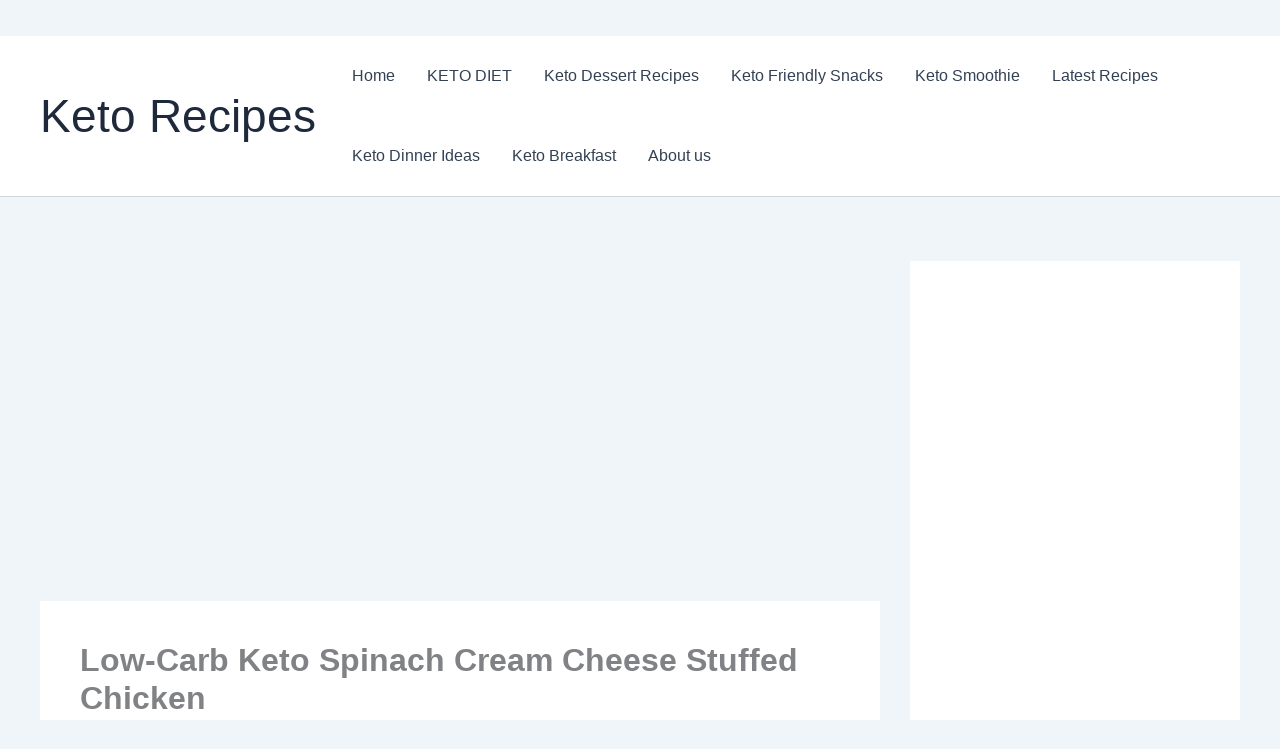

--- FILE ---
content_type: text/html; charset=utf-8
request_url: https://www.google.com/recaptcha/api2/aframe
body_size: 98
content:
<!DOCTYPE HTML><html><head><meta http-equiv="content-type" content="text/html; charset=UTF-8"></head><body><script nonce="EfEL4TJz1B2byGeqlM-rjQ">/** Anti-fraud and anti-abuse applications only. See google.com/recaptcha */ try{var clients={'sodar':'https://pagead2.googlesyndication.com/pagead/sodar?'};window.addEventListener("message",function(a){try{if(a.source===window.parent){var b=JSON.parse(a.data);var c=clients[b['id']];if(c){var d=document.createElement('img');d.src=c+b['params']+'&rc='+(localStorage.getItem("rc::a")?sessionStorage.getItem("rc::b"):"");window.document.body.appendChild(d);sessionStorage.setItem("rc::e",parseInt(sessionStorage.getItem("rc::e")||0)+1);localStorage.setItem("rc::h",'1768771058960');}}}catch(b){}});window.parent.postMessage("_grecaptcha_ready", "*");}catch(b){}</script></body></html>